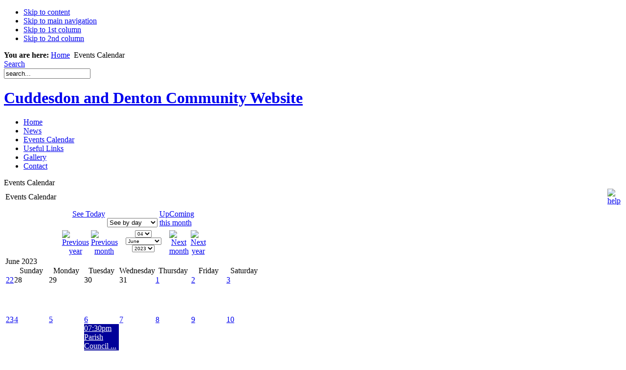

--- FILE ---
content_type: text/html; charset=utf-8
request_url: http://cuddesdonanddenton.org/events-calendar/month.calendar/2023/06/04/-
body_size: 27770
content:

<!DOCTYPE html PUBLIC "-//W3C//DTD XHTML 1.0 Transitional//EN" "http://www.w3.org/TR/xhtml1/DTD/xhtml1-transitional.dtd">

<html xmlns="http://www.w3.org/1999/xhtml" xml:lang="en-gb" lang="en-gb">

<head>
<meta http-equiv="X-UA-Compatible" content="IE=EmulateIE7" />
  <base href="http://cuddesdonanddenton.org/events-calendar/month.calendar/2023/06/04/-" />
  <meta http-equiv="content-type" content="text/html; charset=utf-8" />
  <meta name="robots" content="noindex, nofollow" />
  <meta name="keywords" content="Cuddesdon, Denton, Oxfordshire" />
  <meta name="description" content="Cuddesdon and Denton Community Website" />
  <meta name="generator" content="Joomla! 1.5 - Open Source Content Management" />
  <title>Events Calendar</title>
  <link href="/templates/japyrite/favicon.ico" rel="shortcut icon" type="image/x-icon" />
  <link rel="stylesheet" href="/components/com_jevents/views/default/assets/css/events_css.css" type="text/css" />
  <link rel="stylesheet" href="/components/com_jevents/views/default/assets/css/modstyle.css" type="text/css" />
  <script type="text/javascript" src="/plugins/system/mtupgrade/mootools.js"></script>
  <script type="text/javascript" src="/components/com_jevents/assets/js/view_detail.js"></script>
  <script type="text/javascript">
window.addEvent("domready", function() {
	var JTooltips = new Tips($$(".hasjevtip"), { maxTitleChars: 50, className: 'jevtip', fixed: false});
});
  </script>
  <link href="http://cuddesdonanddenton.org/index.php?option=com_jevents&amp;task=modlatest.rss&amp;format=feed&amp;type=rss&amp;Itemid=71&amp;modid=0"  rel="alternate"  type="application/rss+xml" title="JEvents - RSS 2.0 Feed" />
  <link href="http://cuddesdonanddenton.org/index.php?option=com_jevents&amp;task=modlatest.rss&amp;format=feed&amp;type=atom&amp;Itemid=71&amp;modid=0"  rel="alternate"  type="application/rss+xml" title="JEvents - Atom Feed" />


<link rel="stylesheet" href="http://cuddesdonanddenton.org/templates/system/css/system.css" type="text/css" />
<link rel="stylesheet" href="http://cuddesdonanddenton.org/templates/system/css/general.css" type="text/css" />
<link rel="stylesheet" href="http://cuddesdonanddenton.org/templates/japyrite/css/template.css" type="text/css" />
<link rel="stylesheet" href="http://cuddesdonanddenton.org/templates/japyrite/css/typo.css" type="text/css" />

<script language="javascript" type="text/javascript">
	var siteurl = 'http://cuddesdonanddenton.org/';
	var tmplurl = 'http://cuddesdonanddenton.org/templates/japyrite';
</script>

<script language="javascript" type="text/javascript" src="http://cuddesdonanddenton.org/templates/japyrite/js/ja.script.js"></script>
<!-- js for dragdrop -->

<!-- Menu head -->
			<link href="http://cuddesdonanddenton.org/templates/japyrite/ja_menus/ja_splitmenu/ja.splitmenu.css" rel="stylesheet" type="text/css" />
			<script language="javascript" type="text/javascript" src="http://cuddesdonanddenton.org/templates/japyrite/ja_menus/hover/ja.menuhover.js"></script>
<link href="http://cuddesdonanddenton.org/templates/japyrite/ja_menus/hover/ja.menuhover.css" rel="stylesheet" type="text/css" />
<link href="http://cuddesdonanddenton.org/templates/japyrite/ja_menus/hover/ja.topoverride.css" rel="stylesheet" type="text/css" />

<script type="text/javascript">
//<![CDATA[
var hoveroptions = {
	animout:			'JAMenuhover_topdown',
	animin:				'JAMenuhover_bottomup',
	duration:			400,
	transition:		Fx.Transitions.Quart.easeOut};
window.addEvent ('domready', function (){
	if ($('ja-mainnav')) {
			var items = [];
		var els = $('ja-mainnav').getElement('ul');
		if (els && (els = els.getChildren())) {
			els.each(function(li){
				items.push(li.getElement('a'));
			});
		}
		new JAMenuhover (items,hoveroptions );
	}
});
//]]>
</script>
<link href="http://cuddesdonanddenton.org/templates/japyrite/css/colors/green.css" rel="stylesheet" type="text/css" />

<!--[if lte IE 6]>
<style type="text/css">
.clearfix {height: 1%;}
img {border: none;}
</style>
<![endif]-->

<!--[if gte IE 7.0]>
<style type="text/css">
.clearfix {display: inline-block;}
</style>
<![endif]-->

</head>

<body id="bd" class=" wide fs3" >
<a name="Top" id="Top"></a>
<ul class="accessibility">
	<li><a href="/events-calendar/month.calendar/2023/06/04/-#ja-content" title="Skip to content">Skip to content</a></li>
	<li><a href="/events-calendar/month.calendar/2023/06/04/-#ja-mainnav" title="Skip to main navigation">Skip to main navigation</a></li>
	<li><a href="/events-calendar/month.calendar/2023/06/04/-#ja-col1" title="Skip to 1st column">Skip to 1st column</a></li>
	<li><a href="/events-calendar/month.calendar/2023/06/04/-#ja-col2" title="Skip to 2nd column">Skip to 2nd column</a></li>
</ul>

<!-- BEGIN: PATHWAY -->
<div id="ja-tpwrap">
<div id="ja-tp">

	<div id="ja-pathway">
		<strong>You are here:</strong><span class="breadcrumbs pathway">
<a href="http://cuddesdonanddenton.org/" class="pathway">Home</a> <img src="/templates/japyrite/images/arrow.png" alt=""  /> Events Calendar</span>

	</div>

	<div id="ja-usertools">
				<a class="search-switch" href="http://cuddesdonanddenton.org/?option=com_search" onclick="this.blur();showBox('ja-search','mod_search_searchword');return false;" title="">Search</a>
	<div id="ja-search">
		
<form action="index.php" method="post">
	<div class="search">
		<input name="searchword" id="mod_search_searchword" maxlength="20" alt="Search" class="inputbox" type="text" size="20" value="search..."  onblur="if(this.value=='') this.value='search...';" onfocus="if(this.value=='search...') this.value='';" />	</div>
	<input type="hidden" name="task"   value="search" />
	<input type="hidden" name="option" value="com_search" />
	<input type="hidden" name="Itemid" value="71" />
</form>
	</div>	
		</div>
</div>
</div>
<!-- END: PATHWAY -->

<!-- BEGIN: HEADER -->
<div id="ja-header" class="clearfix">

		<h1 class="logo">
		<a href="/index.php" title="Cuddesdon and Denton Community Website"><span>Cuddesdon and Denton Community Website</span></a>
	</h1>
		
</div>
<!-- END: HEADER -->

<!-- BEGIN: MAIN NAVIGATION -->
<div id="ja-mainnavwrap">
<div id="ja-mainnav" class="clearfix">
	<div id="ja-splitmenu" class="mainlevel clearfix">
<ul><li class="menu-item0 first-item"><a href="http://cuddesdonanddenton.org/" class="menu-item0 first-item" id="menu1" title="Home"><span class="menu-title">Home</span></a></li><li class="menu-item1"><a href="/news" class="menu-item1" id="menu50" title="News"><span class="menu-title">News</span></a></li><li class="menu-item2 active"><a href="/events-calendar/month.calendar/2026/01/05/-" class="menu-item2 active" id="menu71" title="Events Calendar"><span class="menu-title">Events Calendar</span></a></li><li class="menu-item3"><a href="/useful-links" class="menu-item3" id="menu48" title="Useful Links"><span class="menu-title">Useful Links</span></a></li><li class="menu-item4"><a href="/gallery" class="menu-item4" id="menu53" title="Gallery"><span class="menu-title">Gallery</span></a></li><li class="menu-item5 last-item"><a href="/contact" class="menu-item5 last-item" id="menu60" title="Contact"><span class="menu-title">Contact</span></a></li></ul>
</div></div>
</div>
<!-- END: MAIN NAVIGATION -->

<div id="ja-containerwrap-fr">
<div id="ja-container" class="clearfix">

	
	<!-- BEGIN: CONTENT -->
	<div id="ja-mainbody" class="clearfix">

		<!-- BEGIN: CONTENT -->
		<div id="ja-content" class="clearfix">

			

			<div id="ja-current-content" class="clearfix">
				
<!-- JEvents v2.2.9 , Copyright © 2006-2012 GWE Systems Ltd, JEvents Project Group, http://www.jevents.net -->
	<div class="componentheading">
		Events Calendar	</div>

<table class="contentpaneopen jeventpage  jeventslight" id="jevents_header">
	<tr>
	<td class="contentheading" width="100%">
	Events Calendar	</td>
	<td class="buttonheading" align="right"><a href="http://www.jevents.net" target="_blank"><img src="http://cuddesdonanddenton.org/components/com_jevents/views/default/assets/images/help.gif" border="0" alt="help" class='jev_help' /></a></td>	</tr>
</table>
<table class="contentpaneopen  jeventpagejeventslight" id="jevents_body">
	<tr>
	<td width="100%">
		<div class="ev_navigation" style="width:100%">
			<table width="300" border="0" align="center" >
				<tr align="center" valign="top">
					<td height="1" width="100" align="right" valign="top">
						<a href="/events-calendar/day.listevents/2026/01/05/-" title="See Today">See Today</a>
					</td>
					<td height="1" align="center" valign="bottom">
						<form name="ViewSelect" action="http://cuddesdonanddenton.org/index.php" method="get">
							<input type="hidden" name="Itemid" value="71" />
							<input type="hidden" name="option" value="com_jevents" />
							<input type="hidden" name="year" value="2023" />
							<input type="hidden" name="month" value="06" />
							<input type="hidden" name="day" value="04" />
							<select name="task" id="task" onchange="submit(this.form);">
																	<option value="day.listevents">See by day</option>
																		<option value="week.listevents">See by week</option>
																		<option value="month.calendar">See by month</option>
																		<option value="year.listevents">See by year</option>
																		<option value="search.form">Search</option>
																</select>
						</form>
					</td>
					<td height="1" width="100" align="left" valign="top">
						<a href="/events-calendar/month.calendar/2026/01/05/-" title="UpComing this month">
							UpComing this month						</a>
					</td>
				</tr>
			</table>
			<table width="300" border="0" align="center">
				<tr valign="top">
								<td width="10" align="center" valign="middle"><a href="/events-calendar/month.calendar/2022/06/04/-" title="Previous year"><img border='0' src='http://cuddesdonanddenton.org/components/com_jevents/views/default/assets/images/gg_green.gif' alt='Previous year'/></a>
</td>
						<td width="10" align="center" valign="middle"><a href="/events-calendar/month.calendar/2023/05/04/-" title="Previous month"><img border='0' src='http://cuddesdonanddenton.org/components/com_jevents/views/default/assets/images/g_green.gif' alt='Previous month'/></a>
</td>
								<td align="center" valign="top">
						<form name="BarNav" action="index.php" method="get">
							<input type="hidden" name="option" value="com_jevents" />
							<input type="hidden" name="task" value="month.calendar" />
							<select name="day" id="day"  style="font-size:10px;" onchange="submit(this.form)"><option value="01" >01</option><option value="02" >02</option><option value="03" >03</option><option value="04"  selected="selected">04</option><option value="05" >05</option><option value="06" >06</option><option value="07" >07</option><option value="08" >08</option><option value="09" >09</option><option value="10" >10</option><option value="11" >11</option><option value="12" >12</option><option value="13" >13</option><option value="14" >14</option><option value="15" >15</option><option value="16" >16</option><option value="17" >17</option><option value="18" >18</option><option value="19" >19</option><option value="20" >20</option><option value="21" >21</option><option value="22" >22</option><option value="23" >23</option><option value="24" >24</option><option value="25" >25</option><option value="26" >26</option><option value="27" >27</option><option value="28" >28</option><option value="29" >29</option><option value="30" >30</option></select><select name="month" id="month" style="font-size:10px;" onchange="submit(this.form)"><option value="01" >January</option><option value="02" >February</option><option value="03" >March</option><option value="04" >April</option><option value="05" >May</option><option value="06"  selected="selected">June</option><option value="07" >July</option><option value="08" >August</option><option value="09" >September</option><option value="10" >October</option><option value="11" >November</option><option value="12" >December</option></select><select name="year" id="year" style="font-size:10px;" onchange="submit(this.form)"><option value="2023"  selected="selected">2023</option><option value="2024" >2024</option><option value="2025" >2025</option></select>							<input type="hidden" name="Itemid" value="71" />
						</form>
					</td>
								<td width="10" align="center" valign="middle"><a href="/events-calendar/month.calendar/2023/07/04/-" title="Next month"><img border='0' src='http://cuddesdonanddenton.org/components/com_jevents/views/default/assets/images/d_green.gif' alt='Next month'/></a>
</td>
						<td width="10" align="center" valign="middle"><a href="/events-calendar/month.calendar/2024/06/04/-" title="Next year"><img border='0' src='http://cuddesdonanddenton.org/components/com_jevents/views/default/assets/images/dd_green.gif' alt='Next year'/></a>
</td>
							</tr>
			</table>

		</div>
		<div id='cal_title'>June 2023</div>
        <table width="100%" align="center" border="0" cellspacing="1" cellpadding="0" class="cal_table">
            <tr valign="top">
            	<td width='2%' class="cal_td_daysnames"/>
                                    <td width="14%" align="center" class="cal_td_daysnames">
                        <span class="sunday">Sunday</span>                    </td>
                                        <td width="14%" align="center" class="cal_td_daysnames">
                        Monday                    </td>
                                        <td width="14%" align="center" class="cal_td_daysnames">
                        Tuesday                    </td>
                                        <td width="14%" align="center" class="cal_td_daysnames">
                        Wednesday                    </td>
                                        <td width="14%" align="center" class="cal_td_daysnames">
                        Thursday                    </td>
                                        <td width="14%" align="center" class="cal_td_daysnames">
                        Friday                    </td>
                                        <td width="14%" align="center" class="cal_td_daysnames">
                        <span class="saturday">Saturday</span>                    </td>
                                </tr>
            			<tr valign="top" style="height:80px;">
                <td width='2%' class='cal_td_weeklink'><a href='/events-calendar/week.listevents/2023/5/28/-'>22</a></td>
                    <td width="14%" class="cal_td_daysoutofmonth" valign="top">
                        28                    </td>
                    	                    <td width="14%" class="cal_td_daysoutofmonth" valign="top">
                        29                    </td>
                    	                    <td width="14%" class="cal_td_daysoutofmonth" valign="top">
                        30                    </td>
                    	                    <td width="14%" class="cal_td_daysoutofmonth" valign="top">
                        31                    </td>
                    	                    <td class="cal_td_daysnoevents" width="14%" valign="top" style="height:80px;">
                                         	<a class="cal_daylink" href="/events-calendar/day.listevents/2023/06/01/-" title="Go to calendar - current day">1</a>
                        </td>
                    <td class="cal_td_daysnoevents" width="14%" valign="top" style="height:80px;">
                                         	<a class="cal_daylink" href="/events-calendar/day.listevents/2023/06/02/-" title="Go to calendar - current day">2</a>
                        </td>
                    <td class="cal_td_daysnoevents" width="14%" valign="top" style="height:80px;">
                                         	<a class="cal_daylink" href="/events-calendar/day.listevents/2023/06/03/-" title="Go to calendar - current day">3</a>
                        </td>
</tr>
			<tr valign="top" style="height:80px;">
                <td width='2%' class='cal_td_weeklink'><a href='/events-calendar/week.listevents/2023/06/4/-'>23</a></td>
                    <td class="cal_td_daysnoevents" width="14%" valign="top" style="height:80px;">
                                         	<a class="cal_daylink" href="/events-calendar/day.listevents/2023/06/04/-" title="Go to calendar - current day">4</a>
                        </td>
                    <td class="cal_td_daysnoevents" width="14%" valign="top" style="height:80px;">
                                         	<a class="cal_daylink" href="/events-calendar/day.listevents/2023/06/05/-" title="Go to calendar - current day">5</a>
                        </td>
                    <td class="cal_td_dayshasevents" width="14%" valign="top" style="height:80px;">
                                         	<a class="cal_daylink" href="/events-calendar/day.listevents/2023/06/06/-" title="Go to calendar - current day">6</a>
                        <div style="border:0;width:100%;">
<div style="padding:0; background-color:#000099;color:#FFFFFF; width:100%;"><span class="editlinktip hasjevtip" title="&lt;div class=&quot;jevtt_title&quot; style = &quot;color:#FFFFFF;background-color:#000099&quot;&gt;Parish Council Meeting&lt;/div&gt;&lt;div class=&quot;jevtt_text&quot; &gt;Tuesday 06 June 2023&lt;br /&gt;07:30pm&lt;br /&gt;&lt;span style=&quot;font-weight:bold&quot;&gt;Repeating Event&lt;/span&gt;&lt;hr /&gt;&lt;small&gt;Click to open event&lt;/small&gt;&lt;/div&gt;" rel=" "><a class="cal_titlelink" href="/events-calendar/icalrepeat.detail/2023/06/06/852/-/parish-council-meeting" style="color:#FFFFFF;">07:30pm Parish Council  ...</a>
</span></div>
</div>
</td>
                    <td class="cal_td_daysnoevents" width="14%" valign="top" style="height:80px;">
                                         	<a class="cal_daylink" href="/events-calendar/day.listevents/2023/06/07/-" title="Go to calendar - current day">7</a>
                        </td>
                    <td class="cal_td_daysnoevents" width="14%" valign="top" style="height:80px;">
                                         	<a class="cal_daylink" href="/events-calendar/day.listevents/2023/06/08/-" title="Go to calendar - current day">8</a>
                        </td>
                    <td class="cal_td_daysnoevents" width="14%" valign="top" style="height:80px;">
                                         	<a class="cal_daylink" href="/events-calendar/day.listevents/2023/06/09/-" title="Go to calendar - current day">9</a>
                        </td>
                    <td class="cal_td_daysnoevents" width="14%" valign="top" style="height:80px;">
                                         	<a class="cal_daylink" href="/events-calendar/day.listevents/2023/06/10/-" title="Go to calendar - current day">10</a>
                        </td>
</tr>
			<tr valign="top" style="height:80px;">
                <td width='2%' class='cal_td_weeklink'><a href='/events-calendar/week.listevents/2023/06/11/-'>24</a></td>
                    <td class="cal_td_daysnoevents" width="14%" valign="top" style="height:80px;">
                                         	<a class="cal_daylink" href="/events-calendar/day.listevents/2023/06/11/-" title="Go to calendar - current day">11</a>
                        </td>
                    <td class="cal_td_daysnoevents" width="14%" valign="top" style="height:80px;">
                                         	<a class="cal_daylink" href="/events-calendar/day.listevents/2023/06/12/-" title="Go to calendar - current day">12</a>
                        </td>
                    <td class="cal_td_daysnoevents" width="14%" valign="top" style="height:80px;">
                                         	<a class="cal_daylink" href="/events-calendar/day.listevents/2023/06/13/-" title="Go to calendar - current day">13</a>
                        </td>
                    <td class="cal_td_daysnoevents" width="14%" valign="top" style="height:80px;">
                                         	<a class="cal_daylink" href="/events-calendar/day.listevents/2023/06/14/-" title="Go to calendar - current day">14</a>
                        </td>
                    <td class="cal_td_daysnoevents" width="14%" valign="top" style="height:80px;">
                                         	<a class="cal_daylink" href="/events-calendar/day.listevents/2023/06/15/-" title="Go to calendar - current day">15</a>
                        </td>
                    <td class="cal_td_daysnoevents" width="14%" valign="top" style="height:80px;">
                                         	<a class="cal_daylink" href="/events-calendar/day.listevents/2023/06/16/-" title="Go to calendar - current day">16</a>
                        </td>
                    <td class="cal_td_daysnoevents" width="14%" valign="top" style="height:80px;">
                                         	<a class="cal_daylink" href="/events-calendar/day.listevents/2023/06/17/-" title="Go to calendar - current day">17</a>
                        </td>
</tr>
			<tr valign="top" style="height:80px;">
                <td width='2%' class='cal_td_weeklink'><a href='/events-calendar/week.listevents/2023/06/18/-'>25</a></td>
                    <td class="cal_td_daysnoevents" width="14%" valign="top" style="height:80px;">
                                         	<a class="cal_daylink" href="/events-calendar/day.listevents/2023/06/18/-" title="Go to calendar - current day">18</a>
                        </td>
                    <td class="cal_td_daysnoevents" width="14%" valign="top" style="height:80px;">
                                         	<a class="cal_daylink" href="/events-calendar/day.listevents/2023/06/19/-" title="Go to calendar - current day">19</a>
                        </td>
                    <td class="cal_td_daysnoevents" width="14%" valign="top" style="height:80px;">
                                         	<a class="cal_daylink" href="/events-calendar/day.listevents/2023/06/20/-" title="Go to calendar - current day">20</a>
                        </td>
                    <td class="cal_td_daysnoevents" width="14%" valign="top" style="height:80px;">
                                         	<a class="cal_daylink" href="/events-calendar/day.listevents/2023/06/21/-" title="Go to calendar - current day">21</a>
                        </td>
                    <td class="cal_td_daysnoevents" width="14%" valign="top" style="height:80px;">
                                         	<a class="cal_daylink" href="/events-calendar/day.listevents/2023/06/22/-" title="Go to calendar - current day">22</a>
                        </td>
                    <td class="cal_td_daysnoevents" width="14%" valign="top" style="height:80px;">
                                         	<a class="cal_daylink" href="/events-calendar/day.listevents/2023/06/23/-" title="Go to calendar - current day">23</a>
                        </td>
                    <td class="cal_td_daysnoevents" width="14%" valign="top" style="height:80px;">
                                         	<a class="cal_daylink" href="/events-calendar/day.listevents/2023/06/24/-" title="Go to calendar - current day">24</a>
                        </td>
</tr>
			<tr valign="top" style="height:80px;">
                <td width='2%' class='cal_td_weeklink'><a href='/events-calendar/week.listevents/2023/06/25/-'>26</a></td>
                    <td class="cal_td_daysnoevents" width="14%" valign="top" style="height:80px;">
                                         	<a class="cal_daylink" href="/events-calendar/day.listevents/2023/06/25/-" title="Go to calendar - current day">25</a>
                        </td>
                    <td class="cal_td_daysnoevents" width="14%" valign="top" style="height:80px;">
                                         	<a class="cal_daylink" href="/events-calendar/day.listevents/2023/06/26/-" title="Go to calendar - current day">26</a>
                        </td>
                    <td class="cal_td_daysnoevents" width="14%" valign="top" style="height:80px;">
                                         	<a class="cal_daylink" href="/events-calendar/day.listevents/2023/06/27/-" title="Go to calendar - current day">27</a>
                        </td>
                    <td class="cal_td_daysnoevents" width="14%" valign="top" style="height:80px;">
                                         	<a class="cal_daylink" href="/events-calendar/day.listevents/2023/06/28/-" title="Go to calendar - current day">28</a>
                        </td>
                    <td class="cal_td_daysnoevents" width="14%" valign="top" style="height:80px;">
                                         	<a class="cal_daylink" href="/events-calendar/day.listevents/2023/06/29/-" title="Go to calendar - current day">29</a>
                        </td>
                    <td class="cal_td_daysnoevents" width="14%" valign="top" style="height:80px;">
                                         	<a class="cal_daylink" href="/events-calendar/day.listevents/2023/06/30/-" title="Go to calendar - current day">30</a>
                        </td>
                    <td width="14%" class="cal_td_daysoutofmonth" valign="top">
                        1                    </td>
                    	</tr>
</table>
	</td>
	</tr>
</table>

							</div>

		</div>
		<!-- END: CONTENT -->

	  	  <!-- BEGIN: LEFT COLUMN -->
		<div id="ja-col1">
		<div class="ja-innerpad">
					<div class="moduletable">
					<h3>Menu</h3>
					<ul class="menu"><li class="item61"><a href="/church"><span>All Saints' Church</span></a></li><li class="item66"><a href="/articles"><span>Articles</span></a></li><li class="item70"><a href="/cuddesdon-village-hall"><span>Cuddesdon Village Hall</span></a></li><li class="item69"><a href="/directory"><span>Directory</span></a></li><li class="item59"><a href="/parish-plan"><span>Neighbourhood Plan</span></a></li><li class="item56"><a href="/news-archive"><span>News Archive</span></a></li><li class="item67"><a href="/notices"><span>Notices</span></a></li><li class="item57"><a href="/organisations"><span>Organisation Contacts</span></a></li><li class="item65"><a href="/parish-council-documents"><span>Parish Council Documents</span></a></li><li class="item73"><a href="/financial-documents"><span>Parish Council Financial Information</span></a></li><li class="item74"><a href="/parish-council-minutes-and-agendas"><span>Parish Council Minutes and Agendas</span></a></li><li class="item54"><a href="/parish-council-news"><span>Parish News</span></a></li><li class="item72"><a href="/newsletter"><span>The Newsletter</span></a></li><li class="item75"><a href="/village-archive"><span>Village Archive</span></a></li></ul>		</div>
			<div class="moduletable">
					<h3>Next Events</h3>
					<table class="mod_events_latest_table" width="100%" border="0" cellspacing="0" cellpadding="0" align="center"><tr class="jevrow0"><td class="mod_events_latest_noevents">No events</td></tr>
</table>
		</div>
	
		</div></div><br />
		<!-- END: LEFT COLUMN -->
		
	</div>
	<!-- END: CONTENT -->
		
		
	
</div></div>

<!-- BEGIN: FOOTER -->
<div id="ja-footer">
	
	<small>Copyright &#169; 2026 Cuddesdon and Denton Community Website. All Rights Reserved. 
<!--<small><a href="http://www.joomla.org">Joomla!</a> is Free Software released under the <a href="http://www.gnu.org/licenses/gpl-2.0.html">GNU/GPL License.</a></small> -->

</div>
<!-- END: FOOTER -->


<script type="text/javascript">
	addSpanToTitle();
	//fixMenuWidth();
	jaAddFirstItemToTopmenu();
	jaRemoveLastContentSeparator();
	jaRemoveLastTrBg();
</script>

</body>

</html>